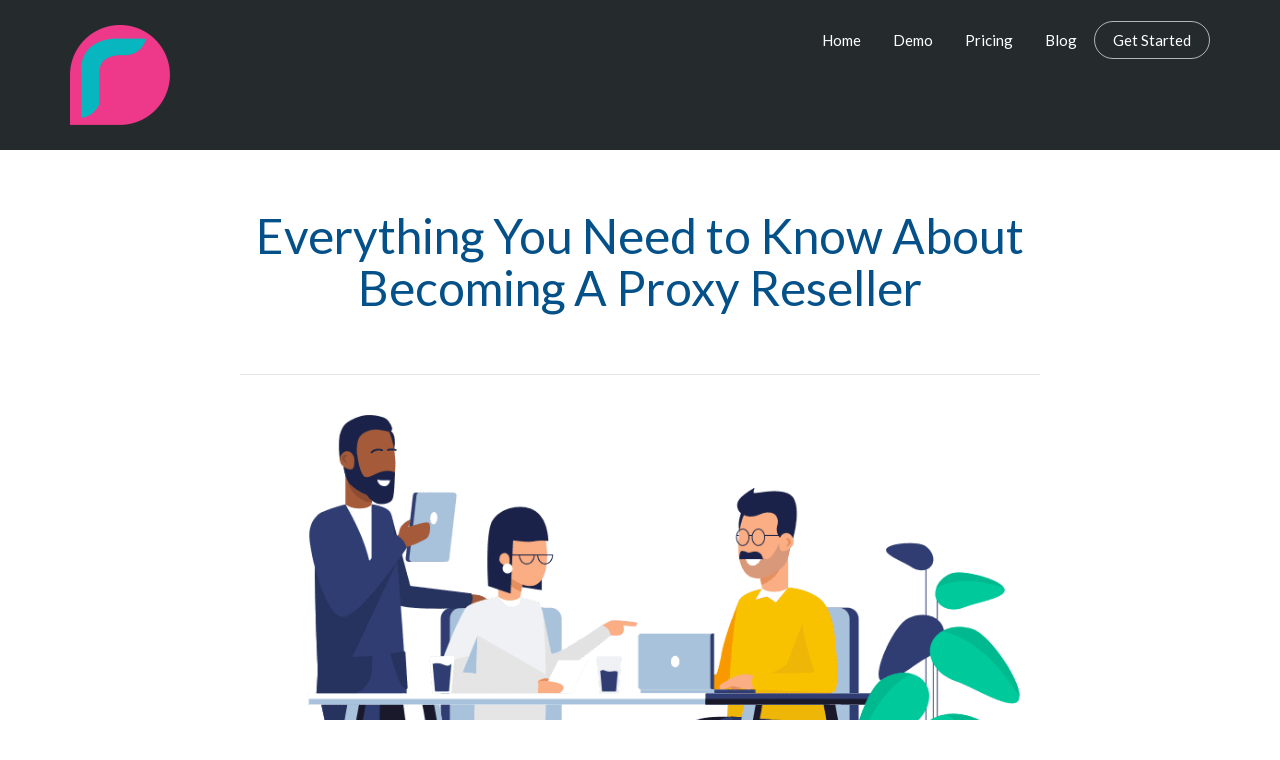

--- FILE ---
content_type: text/html; charset=UTF-8
request_url: https://proxyreseller.com/proxy-reseller/
body_size: 13671
content:
<!DOCTYPE html>
<!--[if lt IE 7]>      <html class="no-js lt-ie9 lt-ie8 lt-ie7" lang="en-US"> <![endif]-->
<!--[if IE 7]>         <html class="no-js lt-ie9 lt-ie8" lang="en-US"> <![endif]-->
<!--[if IE 8]>         <html class="no-js lt-ie9" lang="en-US"> <![endif]-->
<!--[if gt IE 8]><!--> <html class="no-js" lang="en-US"> <!--<![endif]-->
<head>
  <meta charset="UTF-8">
  <meta name="viewport" content="width=device-width, initial-scale=1.0">
  <link rel="alternate" type="application/rss+xml" title="Proxy Reseller System Feed" href="https://proxyreseller.com//feed/">
<meta name='robots' content='index, follow, max-image-preview:large, max-snippet:-1, max-video-preview:-1' />

<!-- Google Tag Manager for WordPress by gtm4wp.com -->
<script data-cfasync="false" data-pagespeed-no-defer>
	var gtm4wp_datalayer_name = "dataLayer";
	var dataLayer = dataLayer || [];
</script>
<!-- End Google Tag Manager for WordPress by gtm4wp.com -->
	<!-- This site is optimized with the Yoast SEO plugin v18.6 - https://yoast.com/wordpress/plugins/seo/ -->
	<title>Everything You Need to Know About Becoming A Proxy Reseller</title>
	<meta name="description" content="Find the best proxies to resell right here at Blazing SEO&#039;s proxy reseller system. Learn how to sell proxies for a profit!" />
	<link rel="canonical" href="https://proxyreseller.com/proxy-reseller/" />
	<meta property="og:locale" content="en_US" />
	<meta property="og:type" content="article" />
	<meta property="og:title" content="Everything You Need to Know About Becoming A Proxy Reseller" />
	<meta property="og:description" content="Find the best proxies to resell right here at Blazing SEO&#039;s proxy reseller system. Learn how to sell proxies for a profit!" />
	<meta property="og:url" content="https://proxyreseller.com/proxy-reseller/" />
	<meta property="og:site_name" content="Proxy Reseller System" />
	<meta property="article:published_time" content="2022-04-29T12:16:16+00:00" />
	<meta property="article:modified_time" content="2022-05-05T21:25:11+00:00" />
	<meta property="og:image" content="https://proxyreseller.com/wp-content/uploads/2019/04/SaaS-4.png" />
	<meta property="og:image:width" content="867" />
	<meta property="og:image:height" content="548" />
	<meta property="og:image:type" content="image/png" />
	<meta name="twitter:card" content="summary_large_image" />
	<meta name="twitter:label1" content="Written by" />
	<meta name="twitter:data1" content="satyendra" />
	<meta name="twitter:label2" content="Est. reading time" />
	<meta name="twitter:data2" content="5 minutes" />
	<script type="application/ld+json" class="yoast-schema-graph">{"@context":"https://schema.org","@graph":[{"@type":"WebSite","@id":"https://proxyreseller.com/#website","url":"https://proxyreseller.com/","name":"Proxy Reseller System","description":"Apply now for access to the Proxy Reseller System by Blazing SEO","potentialAction":[{"@type":"SearchAction","target":{"@type":"EntryPoint","urlTemplate":"https://proxyreseller.com/?s={search_term_string}"},"query-input":"required name=search_term_string"}],"inLanguage":"en-US"},{"@type":"ImageObject","@id":"https://proxyreseller.com/proxy-reseller/#primaryimage","inLanguage":"en-US","url":"https://proxyreseller.com/wp-content/uploads/2019/04/SaaS-4.png","contentUrl":"https://proxyreseller.com/wp-content/uploads/2019/04/SaaS-4.png","width":867,"height":548,"caption":"proxy reseller"},{"@type":"WebPage","@id":"https://proxyreseller.com/proxy-reseller/#webpage","url":"https://proxyreseller.com/proxy-reseller/","name":"Everything You Need to Know About Becoming A Proxy Reseller","isPartOf":{"@id":"https://proxyreseller.com/#website"},"primaryImageOfPage":{"@id":"https://proxyreseller.com/proxy-reseller/#primaryimage"},"datePublished":"2022-04-29T12:16:16+00:00","dateModified":"2022-05-05T21:25:11+00:00","author":{"@id":"https://proxyreseller.com/#/schema/person/88457cd20b8c41ff5531e784bba9b7e6"},"description":"Find the best proxies to resell right here at Blazing SEO's proxy reseller system. Learn how to sell proxies for a profit!","breadcrumb":{"@id":"https://proxyreseller.com/proxy-reseller/#breadcrumb"},"inLanguage":"en-US","potentialAction":[{"@type":"ReadAction","target":["https://proxyreseller.com/proxy-reseller/"]}]},{"@type":"BreadcrumbList","@id":"https://proxyreseller.com/proxy-reseller/#breadcrumb","itemListElement":[{"@type":"ListItem","position":1,"name":"Home","item":"https://proxyreseller.com/"},{"@type":"ListItem","position":2,"name":"Everything You Need to Know About Becoming A Proxy Reseller"}]},{"@type":"Person","@id":"https://proxyreseller.com/#/schema/person/88457cd20b8c41ff5531e784bba9b7e6","name":"satyendra","url":"https://proxyreseller.com/author/satyendra/"}]}</script>
	<!-- / Yoast SEO plugin. -->


<link rel='dns-prefetch' href='//fonts.googleapis.com' />
<link href='https://fonts.gstatic.com' crossorigin rel='preconnect' />
<link rel="alternate" type="application/rss+xml" title="Proxy Reseller System &raquo; Feed" href="https://proxyreseller.com/feed/" />
<link rel="alternate" type="application/rss+xml" title="Proxy Reseller System &raquo; Comments Feed" href="https://proxyreseller.com/comments/feed/" />

<!-- Google Tag Manager for WordPress by gtm4wp.com -->
<!-- GTM Container placement set to automatic -->
<script data-cfasync="false" data-pagespeed-no-defer>
	const console_cmd = console.warn || console.log;
	var dataLayer_content = {"pagePostType":"post","pagePostType2":"single-post","pageCategory":["proxy","uncategorized"],"pagePostAuthor":"satyendra"};
	dataLayer.push( dataLayer_content );
</script>
<script data-cfasync="false">
(function(w,d,s,l,i){w[l]=w[l]||[];w[l].push({'gtm.start':
new Date().getTime(),event:'gtm.js'});var f=d.getElementsByTagName(s)[0],
j=d.createElement(s),dl=l!='dataLayer'?'&l='+l:'';j.async=true;j.src=
'//www.googletagmanager.com/gtm.'+'js?id='+i+dl;f.parentNode.insertBefore(j,f);
})(window,document,'script','dataLayer','GTM-5LSMC2V');
</script>
<!-- End Google Tag Manager -->
<!-- End Google Tag Manager for WordPress by gtm4wp.com --><link rel='stylesheet' id='formidable-css' href='https://proxyreseller.com/wp-content/cache/autoptimize/css/autoptimize_single_8b1e541a2ff0c01ddaff97195eda185c.css' type='text/css' media='all' />
<link rel='stylesheet' id='themo-icons-css' href='https://proxyreseller.com/wp-content/cache/autoptimize/css/autoptimize_single_b949f99c72e38f201dab7c9a733b2e3a.css' type='text/css' media='all' />
<link rel='stylesheet' id='thmv-global-css' href='https://proxyreseller.com/wp-content/cache/autoptimize/css/autoptimize_single_39a47028b3da7c8bdbf4f7747e7eb670.css' type='text/css' media='all' />
<link rel='stylesheet' id='wp-block-library-css' href='https://proxyreseller.com/wp-includes/css/dist/block-library/style.min.css' type='text/css' media='all' />
<link rel='stylesheet' id='wpblog-post-layouts-block-style-css' href='https://proxyreseller.com/wp-content/cache/autoptimize/css/autoptimize_single_89235f00447de2f2ccdb832681329fa4.css' type='text/css' media='all' />
<style id='classic-theme-styles-inline-css' type='text/css'>
/*! This file is auto-generated */
.wp-block-button__link{color:#fff;background-color:#32373c;border-radius:9999px;box-shadow:none;text-decoration:none;padding:calc(.667em + 2px) calc(1.333em + 2px);font-size:1.125em}.wp-block-file__button{background:#32373c;color:#fff;text-decoration:none}
</style>
<style id='global-styles-inline-css' type='text/css'>
body{--wp--preset--color--black: #000000;--wp--preset--color--cyan-bluish-gray: #abb8c3;--wp--preset--color--white: #ffffff;--wp--preset--color--pale-pink: #f78da7;--wp--preset--color--vivid-red: #cf2e2e;--wp--preset--color--luminous-vivid-orange: #ff6900;--wp--preset--color--luminous-vivid-amber: #fcb900;--wp--preset--color--light-green-cyan: #7bdcb5;--wp--preset--color--vivid-green-cyan: #00d084;--wp--preset--color--pale-cyan-blue: #8ed1fc;--wp--preset--color--vivid-cyan-blue: #0693e3;--wp--preset--color--vivid-purple: #9b51e0;--wp--preset--gradient--vivid-cyan-blue-to-vivid-purple: linear-gradient(135deg,rgba(6,147,227,1) 0%,rgb(155,81,224) 100%);--wp--preset--gradient--light-green-cyan-to-vivid-green-cyan: linear-gradient(135deg,rgb(122,220,180) 0%,rgb(0,208,130) 100%);--wp--preset--gradient--luminous-vivid-amber-to-luminous-vivid-orange: linear-gradient(135deg,rgba(252,185,0,1) 0%,rgba(255,105,0,1) 100%);--wp--preset--gradient--luminous-vivid-orange-to-vivid-red: linear-gradient(135deg,rgba(255,105,0,1) 0%,rgb(207,46,46) 100%);--wp--preset--gradient--very-light-gray-to-cyan-bluish-gray: linear-gradient(135deg,rgb(238,238,238) 0%,rgb(169,184,195) 100%);--wp--preset--gradient--cool-to-warm-spectrum: linear-gradient(135deg,rgb(74,234,220) 0%,rgb(151,120,209) 20%,rgb(207,42,186) 40%,rgb(238,44,130) 60%,rgb(251,105,98) 80%,rgb(254,248,76) 100%);--wp--preset--gradient--blush-light-purple: linear-gradient(135deg,rgb(255,206,236) 0%,rgb(152,150,240) 100%);--wp--preset--gradient--blush-bordeaux: linear-gradient(135deg,rgb(254,205,165) 0%,rgb(254,45,45) 50%,rgb(107,0,62) 100%);--wp--preset--gradient--luminous-dusk: linear-gradient(135deg,rgb(255,203,112) 0%,rgb(199,81,192) 50%,rgb(65,88,208) 100%);--wp--preset--gradient--pale-ocean: linear-gradient(135deg,rgb(255,245,203) 0%,rgb(182,227,212) 50%,rgb(51,167,181) 100%);--wp--preset--gradient--electric-grass: linear-gradient(135deg,rgb(202,248,128) 0%,rgb(113,206,126) 100%);--wp--preset--gradient--midnight: linear-gradient(135deg,rgb(2,3,129) 0%,rgb(40,116,252) 100%);--wp--preset--font-size--small: 13px;--wp--preset--font-size--medium: 20px;--wp--preset--font-size--large: 36px;--wp--preset--font-size--x-large: 42px;--wp--preset--spacing--20: 0.44rem;--wp--preset--spacing--30: 0.67rem;--wp--preset--spacing--40: 1rem;--wp--preset--spacing--50: 1.5rem;--wp--preset--spacing--60: 2.25rem;--wp--preset--spacing--70: 3.38rem;--wp--preset--spacing--80: 5.06rem;--wp--preset--shadow--natural: 6px 6px 9px rgba(0, 0, 0, 0.2);--wp--preset--shadow--deep: 12px 12px 50px rgba(0, 0, 0, 0.4);--wp--preset--shadow--sharp: 6px 6px 0px rgba(0, 0, 0, 0.2);--wp--preset--shadow--outlined: 6px 6px 0px -3px rgba(255, 255, 255, 1), 6px 6px rgba(0, 0, 0, 1);--wp--preset--shadow--crisp: 6px 6px 0px rgba(0, 0, 0, 1);}:where(.is-layout-flex){gap: 0.5em;}:where(.is-layout-grid){gap: 0.5em;}body .is-layout-flex{display: flex;}body .is-layout-flex{flex-wrap: wrap;align-items: center;}body .is-layout-flex > *{margin: 0;}body .is-layout-grid{display: grid;}body .is-layout-grid > *{margin: 0;}:where(.wp-block-columns.is-layout-flex){gap: 2em;}:where(.wp-block-columns.is-layout-grid){gap: 2em;}:where(.wp-block-post-template.is-layout-flex){gap: 1.25em;}:where(.wp-block-post-template.is-layout-grid){gap: 1.25em;}.has-black-color{color: var(--wp--preset--color--black) !important;}.has-cyan-bluish-gray-color{color: var(--wp--preset--color--cyan-bluish-gray) !important;}.has-white-color{color: var(--wp--preset--color--white) !important;}.has-pale-pink-color{color: var(--wp--preset--color--pale-pink) !important;}.has-vivid-red-color{color: var(--wp--preset--color--vivid-red) !important;}.has-luminous-vivid-orange-color{color: var(--wp--preset--color--luminous-vivid-orange) !important;}.has-luminous-vivid-amber-color{color: var(--wp--preset--color--luminous-vivid-amber) !important;}.has-light-green-cyan-color{color: var(--wp--preset--color--light-green-cyan) !important;}.has-vivid-green-cyan-color{color: var(--wp--preset--color--vivid-green-cyan) !important;}.has-pale-cyan-blue-color{color: var(--wp--preset--color--pale-cyan-blue) !important;}.has-vivid-cyan-blue-color{color: var(--wp--preset--color--vivid-cyan-blue) !important;}.has-vivid-purple-color{color: var(--wp--preset--color--vivid-purple) !important;}.has-black-background-color{background-color: var(--wp--preset--color--black) !important;}.has-cyan-bluish-gray-background-color{background-color: var(--wp--preset--color--cyan-bluish-gray) !important;}.has-white-background-color{background-color: var(--wp--preset--color--white) !important;}.has-pale-pink-background-color{background-color: var(--wp--preset--color--pale-pink) !important;}.has-vivid-red-background-color{background-color: var(--wp--preset--color--vivid-red) !important;}.has-luminous-vivid-orange-background-color{background-color: var(--wp--preset--color--luminous-vivid-orange) !important;}.has-luminous-vivid-amber-background-color{background-color: var(--wp--preset--color--luminous-vivid-amber) !important;}.has-light-green-cyan-background-color{background-color: var(--wp--preset--color--light-green-cyan) !important;}.has-vivid-green-cyan-background-color{background-color: var(--wp--preset--color--vivid-green-cyan) !important;}.has-pale-cyan-blue-background-color{background-color: var(--wp--preset--color--pale-cyan-blue) !important;}.has-vivid-cyan-blue-background-color{background-color: var(--wp--preset--color--vivid-cyan-blue) !important;}.has-vivid-purple-background-color{background-color: var(--wp--preset--color--vivid-purple) !important;}.has-black-border-color{border-color: var(--wp--preset--color--black) !important;}.has-cyan-bluish-gray-border-color{border-color: var(--wp--preset--color--cyan-bluish-gray) !important;}.has-white-border-color{border-color: var(--wp--preset--color--white) !important;}.has-pale-pink-border-color{border-color: var(--wp--preset--color--pale-pink) !important;}.has-vivid-red-border-color{border-color: var(--wp--preset--color--vivid-red) !important;}.has-luminous-vivid-orange-border-color{border-color: var(--wp--preset--color--luminous-vivid-orange) !important;}.has-luminous-vivid-amber-border-color{border-color: var(--wp--preset--color--luminous-vivid-amber) !important;}.has-light-green-cyan-border-color{border-color: var(--wp--preset--color--light-green-cyan) !important;}.has-vivid-green-cyan-border-color{border-color: var(--wp--preset--color--vivid-green-cyan) !important;}.has-pale-cyan-blue-border-color{border-color: var(--wp--preset--color--pale-cyan-blue) !important;}.has-vivid-cyan-blue-border-color{border-color: var(--wp--preset--color--vivid-cyan-blue) !important;}.has-vivid-purple-border-color{border-color: var(--wp--preset--color--vivid-purple) !important;}.has-vivid-cyan-blue-to-vivid-purple-gradient-background{background: var(--wp--preset--gradient--vivid-cyan-blue-to-vivid-purple) !important;}.has-light-green-cyan-to-vivid-green-cyan-gradient-background{background: var(--wp--preset--gradient--light-green-cyan-to-vivid-green-cyan) !important;}.has-luminous-vivid-amber-to-luminous-vivid-orange-gradient-background{background: var(--wp--preset--gradient--luminous-vivid-amber-to-luminous-vivid-orange) !important;}.has-luminous-vivid-orange-to-vivid-red-gradient-background{background: var(--wp--preset--gradient--luminous-vivid-orange-to-vivid-red) !important;}.has-very-light-gray-to-cyan-bluish-gray-gradient-background{background: var(--wp--preset--gradient--very-light-gray-to-cyan-bluish-gray) !important;}.has-cool-to-warm-spectrum-gradient-background{background: var(--wp--preset--gradient--cool-to-warm-spectrum) !important;}.has-blush-light-purple-gradient-background{background: var(--wp--preset--gradient--blush-light-purple) !important;}.has-blush-bordeaux-gradient-background{background: var(--wp--preset--gradient--blush-bordeaux) !important;}.has-luminous-dusk-gradient-background{background: var(--wp--preset--gradient--luminous-dusk) !important;}.has-pale-ocean-gradient-background{background: var(--wp--preset--gradient--pale-ocean) !important;}.has-electric-grass-gradient-background{background: var(--wp--preset--gradient--electric-grass) !important;}.has-midnight-gradient-background{background: var(--wp--preset--gradient--midnight) !important;}.has-small-font-size{font-size: var(--wp--preset--font-size--small) !important;}.has-medium-font-size{font-size: var(--wp--preset--font-size--medium) !important;}.has-large-font-size{font-size: var(--wp--preset--font-size--large) !important;}.has-x-large-font-size{font-size: var(--wp--preset--font-size--x-large) !important;}
.wp-block-navigation a:where(:not(.wp-element-button)){color: inherit;}
:where(.wp-block-post-template.is-layout-flex){gap: 1.25em;}:where(.wp-block-post-template.is-layout-grid){gap: 1.25em;}
:where(.wp-block-columns.is-layout-flex){gap: 2em;}:where(.wp-block-columns.is-layout-grid){gap: 2em;}
.wp-block-pullquote{font-size: 1.5em;line-height: 1.6;}
</style>
<link rel='stylesheet' id='thhf-style-css' href='https://proxyreseller.com/wp-content/cache/autoptimize/css/autoptimize_single_57346e7b554d152a073f2f356e72d2d8.css' type='text/css' media='all' />
<link rel='stylesheet' id='elementor-icons-css' href='https://proxyreseller.com/wp-content/plugins/elementor/assets/lib/eicons/css/elementor-icons.min.css' type='text/css' media='all' />
<link rel='stylesheet' id='elementor-frontend-legacy-css' href='https://proxyreseller.com/wp-content/plugins/elementor/assets/css/frontend-legacy.min.css' type='text/css' media='all' />
<link rel='stylesheet' id='elementor-frontend-css' href='https://proxyreseller.com/wp-content/plugins/elementor/assets/css/frontend.min.css' type='text/css' media='all' />
<link rel='stylesheet' id='elementor-post-6-css' href='https://proxyreseller.com/wp-content/cache/autoptimize/css/autoptimize_single_bca5c36302f34ff79ad041b97dd2ea4f.css' type='text/css' media='all' />
<link rel='stylesheet' id='font-awesome-5-all-css' href='https://proxyreseller.com/wp-content/plugins/elementor/assets/lib/font-awesome/css/all.min.css' type='text/css' media='all' />
<link rel='stylesheet' id='font-awesome-4-shim-css' href='https://proxyreseller.com/wp-content/plugins/elementor/assets/lib/font-awesome/css/v4-shims.min.css' type='text/css' media='all' />
<link rel='stylesheet' id='wpblog-post-layouts-google-fonts-css' href='https://fonts.googleapis.com/css?family=Roboto%3A400%2C100%2C300%2C400%2C500%2C700%2C900%7CYanone+Kaffeesatz%3A200%2C300%2C400%2C500%2C600%2C700%7COpen+Sans%3A300%2C400%2C600%2C700%2C800%7CRoboto+Slab%3A100%2C200%2C300%2C400%2C500%2C600%2C700%2C800%2C900%7CPoppins%3A100%2C200%2C300%2C400%2C500%2C600%2C700%2C800%2C900&#038;subset=latin%2Clatin-ext' type='text/css' media='all' />
<link rel='stylesheet' id='fontawesome-css' href='https://proxyreseller.com/wp-content/plugins/wp-blog-post-layouts/includes/assets/fontawesome/css/all.min.css' type='text/css' media='all' />
<link rel='stylesheet' id='font-awesome-css' href='https://proxyreseller.com/wp-content/plugins/elementor/assets/lib/font-awesome/css/font-awesome.min.css' type='text/css' media='all' />
<link rel='stylesheet' id='roots_app-css' href='https://proxyreseller.com/wp-content/cache/autoptimize/css/autoptimize_single_025d2c17028b270d11f4e22cde7c8367.css' type='text/css' media='all' />
<link rel='stylesheet' id='roots_child-css' href='https://proxyreseller.com/wp-content/themes/stratusx-child/style.css' type='text/css' media='all' />
<link rel='stylesheet' id='google-fonts-1-css' href='https://fonts.googleapis.com/css?family=Roboto%3A100%2C100italic%2C200%2C200italic%2C300%2C300italic%2C400%2C400italic%2C500%2C500italic%2C600%2C600italic%2C700%2C700italic%2C800%2C800italic%2C900%2C900italic%7CRoboto+Slab%3A100%2C100italic%2C200%2C200italic%2C300%2C300italic%2C400%2C400italic%2C500%2C500italic%2C600%2C600italic%2C700%2C700italic%2C800%2C800italic%2C900%2C900italic&#038;display=auto&#038;ver=6.5.7' type='text/css' media='all' />
<script defer type="text/javascript" src="https://proxyreseller.com/wp-includes/js/jquery/jquery.min.js" id="jquery-core-js"></script>
<script defer type="text/javascript" src="https://proxyreseller.com/wp-includes/js/jquery/jquery-migrate.min.js" id="jquery-migrate-js"></script>
<script defer type="text/javascript" src="https://proxyreseller.com/wp-content/plugins/elementor/assets/lib/font-awesome/js/v4-shims.min.js" id="font-awesome-4-shim-js"></script>
<link rel="https://api.w.org/" href="https://proxyreseller.com/wp-json/" /><link rel="alternate" type="application/json" href="https://proxyreseller.com/wp-json/wp/v2/posts/789" /><link rel="EditURI" type="application/rsd+xml" title="RSD" href="https://proxyreseller.com/xmlrpc.php?rsd" />
<meta name="generator" content="WordPress 6.5.7" />
<link rel='shortlink' href='https://proxyreseller.com/?p=789' />
<link rel="alternate" type="application/json+oembed" href="https://proxyreseller.com/wp-json/oembed/1.0/embed?url=https%3A%2F%2Fproxyreseller.com%2Fproxy-reseller%2F" />
<link rel="alternate" type="text/xml+oembed" href="https://proxyreseller.com/wp-json/oembed/1.0/embed?url=https%3A%2F%2Fproxyreseller.com%2Fproxy-reseller%2F&#038;format=xml" />
<!--[if lt IE 9]>
<script src="https://proxyreseller.com/wp-content/themes/stratusx/assets/js/vendor/html5shiv.min.js"></script>
<script src="https://proxyreseller.com/wp-content/themes/stratusx/assets/js/vendor/respond.min.js"></script>
<![endif]-->
<style type="text/css">.broken_link, a.broken_link {
	text-decoration: line-through;
}</style>		<style type="text/css" id="wp-custom-css">
			.headhesive--unstick .navbar .navbar-nav {
    margin-top: 25px !important;
}
.headhesive--unstick #logo img {
    width: 65% !important;
}		</style>
		<style id="kirki-inline-styles">#logo img{max-height:100px;width:auto;}.navbar .navbar-nav{margin-top:15px;}.navbar .navbar-toggle{top:15px;}.themo_cart_icon{margin-top:calc(15px + 12px);}.navbar .navbar-nav > li > a, .navbar .navbar-nav > li > a:hover, .navbar .navbar-nav > li.active > a, .navbar .navbar-nav > li.active > a:hover, .navbar .navbar-nav > li.active > a:focus,.banner[data-transparent-header="true"].headhesive--clone .navbar-nav > li > a, .navbar .navbar-nav > li.th-accent{font-family:Lato;font-size:15px;font-weight:400;color:#333333;}.btn-cta-primary,.navbar .navbar-nav>li>a:hover:after,.navbar .navbar-nav>li.active>a:after,.navbar .navbar-nav>li.active>a:hover:after,.navbar .navbar-nav>li.active>a:focus:after,.headhesive--clone .navbar-nav > li > a:hover:after,.banner[data-transparent-header="true"].headhesive--clone .navbar-nav > li > a:hover:after,form input[type=submit],html .woocommerce a.button.alt,html .woocommerce-page a.button.alt,html .woocommerce a.button,html .woocommerce-page a.button,.woocommerce #respond input#submit.alt:hover,.woocommerce a.button.alt:hover,.woocommerce #respond input#submit.alt, .woocommerce button.button.alt, .woocommerce input.button.alt, .woocommerce button.button.alt:hover,.woocommerce input.button.alt:hover,.woocommerce #respond input#submit.disabled,.woocommerce #respond input#submit:disabled,.woocommerce #respond input#submit:disabled[disabled],.woocommerce a.button.disabled,.woocommerce a.button:disabled,.woocommerce a.button:disabled[disabled],.woocommerce button.button.disabled,.woocommerce button.button:disabled,.woocommerce button.button:disabled[disabled],.woocommerce input.button.disabled,.woocommerce input.button:disabled,.woocommerce input.button:disabled[disabled],.woocommerce #respond input#submit.disabled:hover,.woocommerce #respond input#submit:disabled:hover,.woocommerce #respond input#submit:disabled[disabled]:hover,.woocommerce a.button.disabled:hover,.woocommerce a.button:disabled:hover,.woocommerce a.button:disabled[disabled]:hover,.woocommerce button.button.disabled:hover,.woocommerce button.button:disabled:hover,.woocommerce button.button:disabled[disabled]:hover,.woocommerce input.button.disabled:hover,.woocommerce input.button:disabled:hover,.woocommerce input.button:disabled[disabled]:hover,.woocommerce #respond input#submit.alt.disabled,.woocommerce #respond input#submit.alt.disabled:hover,.woocommerce #respond input#submit.alt:disabled,.woocommerce #respond input#submit.alt:disabled:hover,.woocommerce #respond input#submit.alt:disabled[disabled],.woocommerce #respond input#submit.alt:disabled[disabled]:hover,.woocommerce a.button.alt.disabled,.woocommerce a.button.alt.disabled:hover,.woocommerce a.button.alt:disabled,.woocommerce a.button.alt:disabled:hover,.woocommerce a.button.alt:disabled[disabled],.woocommerce a.button.alt:disabled[disabled]:hover,.woocommerce button.button.alt.disabled,.woocommerce button.button.alt.disabled:hover,.woocommerce button.button.alt:disabled,.woocommerce button.button.alt:disabled:hover,.woocommerce button.button.alt:disabled[disabled],.woocommerce button.button.alt:disabled[disabled]:hover,.woocommerce input.button.alt.disabled,.woocommerce input.button.alt.disabled:hover,.woocommerce input.button.alt:disabled,.woocommerce input.button.alt:disabled:hover,.woocommerce input.button.alt:disabled[disabled],.woocommerce input.button.alt:disabled[disabled]:hover,p.demo_store,.woocommerce.widget_price_filter .ui-slider .ui-slider-handle,.th-conversion form input[type=submit],.th-conversion .with_frm_style input[type=submit],.th-pricing-column.th-highlight,.search-submit,.search-submit:hover,.widget .tagcloud a:hover,.footer .tagcloud a:hover,.btn-standard-primary-form form .frm_submit input[type=submit],.btn-standard-primary-form form .frm_submit input[type=submit]:hover,.btn-ghost-primary-form form .frm_submit input[type=submit]:hover,.btn-cta-primary-form form .frm_submit input[type=submit],.btn-cta-primary-form form .frm_submit input[type=submit]:hover,.th-widget-area form input[type=submit],.th-widget-area .with_frm_style .frm_submit input[type=submit],.elementor-widget-themo-header.elementor-view-stacked .th-header-wrap .elementor-icon,.elementor-widget-themo-service-block.elementor-view-stacked .th-service-block-w .elementor-icon{background-color:#045089;}a,.accent,.navbar .navbar-nav .dropdown-menu li.active a,.navbar .navbar-nav .dropdown-menu li a:hover,.navbar .navbar-nav .dropdown-menu li.active a:hover,.page-title h1,.inner-container>h1.entry-title,.woocommerce ul.products li.product .price,.woocommerce ul.products li.product .price del,.woocommerce .single-product .product .price,.woocommerce.single-product .product .price,.woocommerce .single-product .product .price ins,.woocommerce.single-product .product .price ins,.a2c-ghost.woocommerce a.button,.th-cta .th-cta-text span,.elementor-widget-themo-info-card .th-info-card-wrap .elementor-icon-box-title,.map-info h3,.th-pkg-content h3,.th-pricing-cost,#main-flex-slider .slides h1,.th-team-member-social a i:hover,.elementor-widget-toggle .elementor-toggle .elementor-toggle-title,.elementor-widget-toggle .elementor-toggle .elementor-toggle-title.active,.elementor-widget-toggle .elementor-toggle .elementor-toggle-icon,.elementor-widget-themo-header .th-header-wrap .elementor-icon,.elementor-widget-themo-header.elementor-view-default .th-header-wrap .elementor-icon,.elementor-widget-themo-service-block .th-service-block-w .elementor-icon,.elementor-widget-themo-service-block.elementor-view-default .th-service-block-w .elementor-icon,.elementor-widget-themo-header.elementor-view-framed .th-header-wrap .elementor-icon,.elementor-widget-themo-service-block.elementor-view-framed .th-service-block-w .elementor-icon{color:#045089;}.btn-standard-primary,.btn-ghost-primary:hover,.pager li>a:hover,.pager li>span:hover,.a2c-ghost.woocommerce a.button:hover{background-color:#045089;}.btn-standard-primary,.btn-ghost-primary:hover,.pager li>a:hover,.pager li>span:hover,.a2c-ghost.woocommerce a.button:hover,.btn-standard-primary-form form .frm_submit input[type=submit],.btn-standard-primary-form form .frm_submit input[type=submit]:hover,.btn-ghost-primary-form form .frm_submit input[type=submit]:hover,.btn-ghost-primary-form form .frm_submit input[type=submit]{border-color:#045089;}.btn-ghost-primary,.btn-ghost-primary:focus,.th-portfolio-filters a.current,.a2c-ghost.woocommerce a.button,.btn-ghost-primary-form form .frm_submit input[type=submit]{color:#045089;}.btn-ghost-primary,.th-portfolio-filters a.current,.a2c-ghost.woocommerce a.button,.elementor-widget-themo-header.elementor-view-framed .th-header-wrap .elementor-icon,.elementor-widget-themo-service-block.elementor-view-framed .th-service-block-w .elementor-icon{border-color:#045089;}form select:focus,form textarea:focus,form input:focus,.th-widget-area .widget select:focus,.search-form input:focus{border-color:#045089!important;}{color:#f96d64;}.btn-cta-accent,.a2c-cta.woocommerce a.button,.a2c-cta.woocommerce a.button:hover,.btn-standard-accent-form form .frm_submit input[type=submit],.btn-standard-accent-form form .frm_submit input[type=submit]:hover,.btn-ghost-accent-form form .frm_submit input[type=submit]:hover,.btn-cta-accent-form form .frm_submit input[type=submit],.btn-cta-accent-form form .frm_submit input[type=submit]:hover{background-color:#f96d64;}body #booked-profile-page input[type=submit].button-primary,body table.booked-calendar input[type=submit].button-primary,body .booked-modal input[type=submit].button-primary,body table.booked-calendar .booked-appt-list .timeslot .timeslot-people button,body #booked-profile-page .booked-profile-appt-list .appt-block.approved .status-block{background:#f96d64!important;}body #booked-profile-page input[type=submit].button-primary,body table.booked-calendar input[type=submit].button-primary,body .booked-modal input[type=submit].button-primary,body table.booked-calendar .booked-appt-list .timeslot .timeslot-people button,.btn-standard-accent-form form .frm_submit input[type=submit],.btn-standard-accent-form form .frm_submit input[type=submit]:hover,.btn-ghost-accent-form form .frm_submit input[type=submit]:hover,.btn-ghost-accent-form form .frm_submit input[type=submit]{border-color:#f96d64!important;}.btn-standard-accent,.btn-ghost-accent:hover{background-color:#f96d64;border-color:#f96d64;}.btn-ghost-accent,.btn-ghost-accent:focus,.btn-ghost-accent-form form .frm_submit input[type=submit]{color:#f96d64;}.btn-ghost-accent{border-color:#f96d64;}.h1,.h2,.h3,.h4,.h5,.h6,h1,h2,h3,h4,h5,h6{font-family:Lato;font-weight:400;}body,p,li{font-family:Lato;font-size:16px;font-weight:400;line-height:1.65;color:#333333;}body{background-color:#FFF;}/* latin-ext */
@font-face {
  font-family: 'Lato';
  font-style: normal;
  font-weight: 300;
  font-display: swap;
  src: url(https://proxyreseller.com/wp-content/fonts/lato/S6u9w4BMUTPHh7USSwaPHw3q5d0N7w.woff) format('woff');
  unicode-range: U+0100-02BA, U+02BD-02C5, U+02C7-02CC, U+02CE-02D7, U+02DD-02FF, U+0304, U+0308, U+0329, U+1D00-1DBF, U+1E00-1E9F, U+1EF2-1EFF, U+2020, U+20A0-20AB, U+20AD-20C0, U+2113, U+2C60-2C7F, U+A720-A7FF;
}
/* latin */
@font-face {
  font-family: 'Lato';
  font-style: normal;
  font-weight: 300;
  font-display: swap;
  src: url(https://proxyreseller.com/wp-content/fonts/lato/S6u9w4BMUTPHh7USSwiPHw3q5d0.woff) format('woff');
  unicode-range: U+0000-00FF, U+0131, U+0152-0153, U+02BB-02BC, U+02C6, U+02DA, U+02DC, U+0304, U+0308, U+0329, U+2000-206F, U+20AC, U+2122, U+2191, U+2193, U+2212, U+2215, U+FEFF, U+FFFD;
}
/* latin-ext */
@font-face {
  font-family: 'Lato';
  font-style: normal;
  font-weight: 400;
  font-display: swap;
  src: url(https://proxyreseller.com/wp-content/fonts/lato/S6uyw4BMUTPHjxAwWCWtFCfQ7A.woff) format('woff');
  unicode-range: U+0100-02BA, U+02BD-02C5, U+02C7-02CC, U+02CE-02D7, U+02DD-02FF, U+0304, U+0308, U+0329, U+1D00-1DBF, U+1E00-1E9F, U+1EF2-1EFF, U+2020, U+20A0-20AB, U+20AD-20C0, U+2113, U+2C60-2C7F, U+A720-A7FF;
}
/* latin */
@font-face {
  font-family: 'Lato';
  font-style: normal;
  font-weight: 400;
  font-display: swap;
  src: url(https://proxyreseller.com/wp-content/fonts/lato/S6uyw4BMUTPHjx4wWCWtFCc.woff) format('woff');
  unicode-range: U+0000-00FF, U+0131, U+0152-0153, U+02BB-02BC, U+02C6, U+02DA, U+02DC, U+0304, U+0308, U+0329, U+2000-206F, U+20AC, U+2122, U+2191, U+2193, U+2212, U+2215, U+FEFF, U+FFFD;
}
/* latin-ext */
@font-face {
  font-family: 'Lato';
  font-style: normal;
  font-weight: 700;
  font-display: swap;
  src: url(https://proxyreseller.com/wp-content/fonts/lato/S6u9w4BMUTPHh6UVSwaPHw3q5d0N7w.woff) format('woff');
  unicode-range: U+0100-02BA, U+02BD-02C5, U+02C7-02CC, U+02CE-02D7, U+02DD-02FF, U+0304, U+0308, U+0329, U+1D00-1DBF, U+1E00-1E9F, U+1EF2-1EFF, U+2020, U+20A0-20AB, U+20AD-20C0, U+2113, U+2C60-2C7F, U+A720-A7FF;
}
/* latin */
@font-face {
  font-family: 'Lato';
  font-style: normal;
  font-weight: 700;
  font-display: swap;
  src: url(https://proxyreseller.com/wp-content/fonts/lato/S6u9w4BMUTPHh6UVSwiPHw3q5d0.woff) format('woff');
  unicode-range: U+0000-00FF, U+0131, U+0152-0153, U+02BB-02BC, U+02C6, U+02DA, U+02DC, U+0304, U+0308, U+0329, U+2000-206F, U+20AC, U+2122, U+2191, U+2193, U+2212, U+2215, U+FEFF, U+FFFD;
}/* latin-ext */
@font-face {
  font-family: 'Lato';
  font-style: normal;
  font-weight: 300;
  font-display: swap;
  src: url(https://proxyreseller.com/wp-content/fonts/lato/S6u9w4BMUTPHh7USSwaPHw3q5d0N7w.woff) format('woff');
  unicode-range: U+0100-02BA, U+02BD-02C5, U+02C7-02CC, U+02CE-02D7, U+02DD-02FF, U+0304, U+0308, U+0329, U+1D00-1DBF, U+1E00-1E9F, U+1EF2-1EFF, U+2020, U+20A0-20AB, U+20AD-20C0, U+2113, U+2C60-2C7F, U+A720-A7FF;
}
/* latin */
@font-face {
  font-family: 'Lato';
  font-style: normal;
  font-weight: 300;
  font-display: swap;
  src: url(https://proxyreseller.com/wp-content/fonts/lato/S6u9w4BMUTPHh7USSwiPHw3q5d0.woff) format('woff');
  unicode-range: U+0000-00FF, U+0131, U+0152-0153, U+02BB-02BC, U+02C6, U+02DA, U+02DC, U+0304, U+0308, U+0329, U+2000-206F, U+20AC, U+2122, U+2191, U+2193, U+2212, U+2215, U+FEFF, U+FFFD;
}
/* latin-ext */
@font-face {
  font-family: 'Lato';
  font-style: normal;
  font-weight: 400;
  font-display: swap;
  src: url(https://proxyreseller.com/wp-content/fonts/lato/S6uyw4BMUTPHjxAwWCWtFCfQ7A.woff) format('woff');
  unicode-range: U+0100-02BA, U+02BD-02C5, U+02C7-02CC, U+02CE-02D7, U+02DD-02FF, U+0304, U+0308, U+0329, U+1D00-1DBF, U+1E00-1E9F, U+1EF2-1EFF, U+2020, U+20A0-20AB, U+20AD-20C0, U+2113, U+2C60-2C7F, U+A720-A7FF;
}
/* latin */
@font-face {
  font-family: 'Lato';
  font-style: normal;
  font-weight: 400;
  font-display: swap;
  src: url(https://proxyreseller.com/wp-content/fonts/lato/S6uyw4BMUTPHjx4wWCWtFCc.woff) format('woff');
  unicode-range: U+0000-00FF, U+0131, U+0152-0153, U+02BB-02BC, U+02C6, U+02DA, U+02DC, U+0304, U+0308, U+0329, U+2000-206F, U+20AC, U+2122, U+2191, U+2193, U+2212, U+2215, U+FEFF, U+FFFD;
}
/* latin-ext */
@font-face {
  font-family: 'Lato';
  font-style: normal;
  font-weight: 700;
  font-display: swap;
  src: url(https://proxyreseller.com/wp-content/fonts/lato/S6u9w4BMUTPHh6UVSwaPHw3q5d0N7w.woff) format('woff');
  unicode-range: U+0100-02BA, U+02BD-02C5, U+02C7-02CC, U+02CE-02D7, U+02DD-02FF, U+0304, U+0308, U+0329, U+1D00-1DBF, U+1E00-1E9F, U+1EF2-1EFF, U+2020, U+20A0-20AB, U+20AD-20C0, U+2113, U+2C60-2C7F, U+A720-A7FF;
}
/* latin */
@font-face {
  font-family: 'Lato';
  font-style: normal;
  font-weight: 700;
  font-display: swap;
  src: url(https://proxyreseller.com/wp-content/fonts/lato/S6u9w4BMUTPHh6UVSwiPHw3q5d0.woff) format('woff');
  unicode-range: U+0000-00FF, U+0131, U+0152-0153, U+02BB-02BC, U+02C6, U+02DA, U+02DC, U+0304, U+0308, U+0329, U+2000-206F, U+20AC, U+2122, U+2191, U+2193, U+2212, U+2215, U+FEFF, U+FFFD;
}/* latin-ext */
@font-face {
  font-family: 'Lato';
  font-style: normal;
  font-weight: 300;
  font-display: swap;
  src: url(https://proxyreseller.com/wp-content/fonts/lato/S6u9w4BMUTPHh7USSwaPHw3q5d0N7w.woff) format('woff');
  unicode-range: U+0100-02BA, U+02BD-02C5, U+02C7-02CC, U+02CE-02D7, U+02DD-02FF, U+0304, U+0308, U+0329, U+1D00-1DBF, U+1E00-1E9F, U+1EF2-1EFF, U+2020, U+20A0-20AB, U+20AD-20C0, U+2113, U+2C60-2C7F, U+A720-A7FF;
}
/* latin */
@font-face {
  font-family: 'Lato';
  font-style: normal;
  font-weight: 300;
  font-display: swap;
  src: url(https://proxyreseller.com/wp-content/fonts/lato/S6u9w4BMUTPHh7USSwiPHw3q5d0.woff) format('woff');
  unicode-range: U+0000-00FF, U+0131, U+0152-0153, U+02BB-02BC, U+02C6, U+02DA, U+02DC, U+0304, U+0308, U+0329, U+2000-206F, U+20AC, U+2122, U+2191, U+2193, U+2212, U+2215, U+FEFF, U+FFFD;
}
/* latin-ext */
@font-face {
  font-family: 'Lato';
  font-style: normal;
  font-weight: 400;
  font-display: swap;
  src: url(https://proxyreseller.com/wp-content/fonts/lato/S6uyw4BMUTPHjxAwWCWtFCfQ7A.woff) format('woff');
  unicode-range: U+0100-02BA, U+02BD-02C5, U+02C7-02CC, U+02CE-02D7, U+02DD-02FF, U+0304, U+0308, U+0329, U+1D00-1DBF, U+1E00-1E9F, U+1EF2-1EFF, U+2020, U+20A0-20AB, U+20AD-20C0, U+2113, U+2C60-2C7F, U+A720-A7FF;
}
/* latin */
@font-face {
  font-family: 'Lato';
  font-style: normal;
  font-weight: 400;
  font-display: swap;
  src: url(https://proxyreseller.com/wp-content/fonts/lato/S6uyw4BMUTPHjx4wWCWtFCc.woff) format('woff');
  unicode-range: U+0000-00FF, U+0131, U+0152-0153, U+02BB-02BC, U+02C6, U+02DA, U+02DC, U+0304, U+0308, U+0329, U+2000-206F, U+20AC, U+2122, U+2191, U+2193, U+2212, U+2215, U+FEFF, U+FFFD;
}
/* latin-ext */
@font-face {
  font-family: 'Lato';
  font-style: normal;
  font-weight: 700;
  font-display: swap;
  src: url(https://proxyreseller.com/wp-content/fonts/lato/S6u9w4BMUTPHh6UVSwaPHw3q5d0N7w.woff) format('woff');
  unicode-range: U+0100-02BA, U+02BD-02C5, U+02C7-02CC, U+02CE-02D7, U+02DD-02FF, U+0304, U+0308, U+0329, U+1D00-1DBF, U+1E00-1E9F, U+1EF2-1EFF, U+2020, U+20A0-20AB, U+20AD-20C0, U+2113, U+2C60-2C7F, U+A720-A7FF;
}
/* latin */
@font-face {
  font-family: 'Lato';
  font-style: normal;
  font-weight: 700;
  font-display: swap;
  src: url(https://proxyreseller.com/wp-content/fonts/lato/S6u9w4BMUTPHh6UVSwiPHw3q5d0.woff) format('woff');
  unicode-range: U+0000-00FF, U+0131, U+0152-0153, U+02BB-02BC, U+02C6, U+02DA, U+02DC, U+0304, U+0308, U+0329, U+2000-206F, U+20AC, U+2122, U+2191, U+2193, U+2212, U+2215, U+FEFF, U+FFFD;
}</style>	<meta name="google-site-verification" content="0AObUX0HZWUhW4TM88JTO-AjoVwWpW3q6JLsWneokRQ" />
</head>


<body class="post-template-default single single-post postid-789 single-format-standard wp-custom-logo ehf-template-stratusx ehf-stylesheet-stratusx-child elementor-default elementor-kit-6 th-sticky-header">

<!-- GTM Container placement set to automatic -->
<!-- Google Tag Manager (noscript) -->
<noscript><iframe src="https://www.googletagmanager.com/ns.html?id=GTM-5LSMC2V"
height="0" width="0" style="display:none;visibility:hidden" aria-hidden="true"></iframe></noscript>
<!-- End Google Tag Manager (noscript) -->        <!-- Preloader Start -->
        <div id="loader-wrapper">
            <div id="loader"></div>
            <div class="loader-section section-left"></div>
            <div class="loader-section section-right"></div>
        </div>
        <!-- Preloader End -->
    



  
<header class="banner navbar navbar-default navbar-static-top dark-header" role="banner" >
    	<div class="container">
        <div class="navbar-header">
            <button type="button" class="navbar-toggle collapsed" data-toggle="collapse" data-target=".navbar-collapse">
                <span class="sr-only">Toggle navigation</span>
                <span class="icon-bar"></span>
                <span class="icon-bar"></span>
                <span class="icon-bar"></span>
            </button>
            <div id="logo">
                <a href="https://proxyreseller.com/">
                   	                    <img data-rjs="2" class="logo-main logo-reg" src="https://proxyreseller.com/wp-content/uploads/2022/10/bf14695fee52abf3bdf1e66e90385486-100x100.png"  height='100' width='100'   alt="Proxy Reseller System" />
				</a>
            </div>
        </div>

        
        <nav class="collapse navbar-collapse bs-navbar-collapse" role="navigation">
            <ul id="menu-main-menu" class="nav navbar-nav"><li class="menu-item menu-item-type-post_type menu-item-object-page menu-item-home menu-item-572"><a href="https://proxyreseller.com/">Home</a></li>
<li class="menu-item menu-item-type-post_type menu-item-object-page menu-item-697"><a href="https://proxyreseller.com/reseller-dashboard-demo/">Demo</a></li>
<li class="menu-item menu-item-type-post_type menu-item-object-page menu-item-696"><a href="https://proxyreseller.com/reseller-pricing/">Pricing</a></li>
<li class="menu-item menu-item-type-post_type menu-item-object-page menu-item-664"><a href="https://proxyreseller.com/blog/">Blog</a></li>
<li class="th-accent menu-item menu-item-type-post_type menu-item-object-page menu-item-626"><a href="https://proxyreseller.com/get-started/">Get Started</a></li>
</ul>        </nav>
	</div>
</header>
  <div class="wrap" role="document">
  
    <div class="content">

        <div class="inner-container th-no-sidebar">
	

<div class="subheader"></div>    <div class="container">
        <div class="row">
            <section id="themo_single_post_layout" class="page-title centered">
                                <h1 class='entry-title'>Everything You Need to Know About Becoming A Proxy Reseller</h1>            </section>	
         </div>
    </div>
    
    
        
        
        
	<section id="themo_single_post_layout_content">
	<div class='container'>
	    
        
    <div class="row">
        <div class="col-md-12">
						            <div class="post-789 post type-post status-publish format-standard has-post-thumbnail hentry category-proxy category-uncategorized">
				        	<img width="867" height="548" src="https://proxyreseller.com/wp-content/uploads/2019/04/SaaS-4.png" class="img-responsive wp-post-image" alt="proxy reseller" decoding="async" fetchpriority="high" srcset="https://proxyreseller.com/wp-content/uploads/2019/04/SaaS-4.png 867w, https://proxyreseller.com/wp-content/uploads/2019/04/SaaS-4-300x190.png 300w, https://proxyreseller.com/wp-content/uploads/2019/04/SaaS-4-768x485.png 768w, https://proxyreseller.com/wp-content/uploads/2019/04/SaaS-4-158x100.png 158w, https://proxyreseller.com/wp-content/uploads/2019/04/SaaS-4-127x80.png 127w, https://proxyreseller.com/wp-content/uploads/2019/04/SaaS-4-394x249.png 394w" sizes="(max-width: 867px) 100vw, 867px" />	<div class="post-inner">

    	<div class="post-meta"><span class="show-author">Posted by <a href="https://proxyreseller.com/author/satyendra/" title="Posts by satyendra" rel="author">satyendra</a></span> <span class="show-date"><span class="pre-date">on</span> <time class="published" datetime="2022-04-29T12:16:16+00:00">April 29, 2022</time></span> <span class="is-sticky">| Featured</span> <span class="show-comments"></span></div>
	            	<div class="entry-content">
					<p>What if I told you that you could be a reseller of proxies and earn money from the comfort of your own home? Proxies are almost a necessity in today’s online world. There are many benefits that include security, anonymity, and more! For example, proxies are vital if a user wants to get a lot of data from the web without the worry of being restricted from doing so.</p>
<h3 style="text-align: center;"><strong>Table of Contents</strong></h3>
<div style="text-align: center;">
<ul style="padding: 0; margin: 0; display: inline-block; text-align: center; width: 800px; list-style: none;">
<li><strong><a href="#define-proxy-reseller-program">1. What Proxies Can I Include In My Proxy Reseller Program?</a></strong></li>
<li style="margin: 10px 0;"><strong><a href="#find-reason-behind-reselling-proxy">2. Why Resell Proxies?</a></strong></li>
<li style="margin: 10px 0;"><strong><a href="#residential-proxy-reseller-empire">3. Your Data Center, ISP &amp; Residential Proxy Reseller Empire</a></strong></li>
</ul>
</div>
<p>&nbsp;</p>
<p>Proxy servers are often used to access the internet anonymously by masking their real IP addresses and identities. Proxy servers may be used for a wide range of tasks, including the following:</p>
<ul>
<li>Establishing a system to assist users who are not a member of a local area network</li>
<li>Making it possible to operate from a safe distance</li>
<li>Anti-malicious content protection for internet users and networks</li>
<li>From a remote location, streaming material online.</li>
</ul>
<p>You can start your own proxy company right from your own home! A lot of businesses and individuals don’t have the time or knowledge to be able to research a trustworthy proxy provider. This is where you come in. We go over the types of proxies you can resell, popular use cases to resell, and why you should get started today!</p>
<h2 id="define-proxy-reseller-program">What Proxies Can I Include In My Proxy Reseller Program?</h2>
<p><img decoding="async" class="aligncenter size-full wp-image-790" src="https://proxyreseller.com/wp-content/uploads/2022/04/PR_Proxy-reseller-1.jpg" alt="proxy reseller program" width="800" height="533" srcset="https://proxyreseller.com/wp-content/uploads/2022/04/PR_Proxy-reseller-1.jpg 800w, https://proxyreseller.com/wp-content/uploads/2022/04/PR_Proxy-reseller-1-300x200.jpg 300w, https://proxyreseller.com/wp-content/uploads/2022/04/PR_Proxy-reseller-1-768x512.jpg 768w, https://proxyreseller.com/wp-content/uploads/2022/04/PR_Proxy-reseller-1-150x100.jpg 150w, https://proxyreseller.com/wp-content/uploads/2022/04/PR_Proxy-reseller-1-120x80.jpg 120w, https://proxyreseller.com/wp-content/uploads/2022/04/PR_Proxy-reseller-1-394x263.jpg 394w" sizes="(max-width: 800px) 100vw, 800px" /></p>
<p>The great news is that you can resell data center, ISP &amp; residential proxies for your proxy reseller program! It’s important you know the pros and cons of each type of proxy in order to guide your customer base toward the right proxy for their specific needs.</p>
<h3>Data center proxies</h3>
<p>Data center proxies are proxies that are housed in data centers. They are very fast and the most economical option for your customer base. You can resell semi-dedicated or dedicated data center proxies – depending on your customer’s use case.</p>
<h3>Residential proxies</h3>
<p>Residential proxies, for example, allow users to choose a specific location from which to access the internet. They may then surf the web as if they were really at the specified location. Owning a residential proxy has further benefits apart from concealing one&#8217;s true identity.</p>
<p>Pro Selling Tip:</p>
<p>According to recent studies, using residential proxies for companies may result in a 300 percent boost in earnings. This is partly due to the rapid acquisition of high-quality data beneficial to business.</p>
<h3>ISP proxies</h3>
<p>Proxies that are the “best of both worlds” – these proxies are issued by ISPs (internet service providers) but still have the speed of data center and the authority of residential.</p>
<h2 id="find-reason-behind-reselling-proxy">Why Resell Proxies?</h2>
<p><img decoding="async" class="aligncenter wp-image-791 size-full" src="https://proxyreseller.com/wp-content/uploads/2022/04/PR_Proxy-reseller-2.jpg" alt="why join a proxy reseller program" width="800" height="517" srcset="https://proxyreseller.com/wp-content/uploads/2022/04/PR_Proxy-reseller-2.jpg 800w, https://proxyreseller.com/wp-content/uploads/2022/04/PR_Proxy-reseller-2-300x194.jpg 300w, https://proxyreseller.com/wp-content/uploads/2022/04/PR_Proxy-reseller-2-768x496.jpg 768w, https://proxyreseller.com/wp-content/uploads/2022/04/PR_Proxy-reseller-2-155x100.jpg 155w, https://proxyreseller.com/wp-content/uploads/2022/04/PR_Proxy-reseller-2-124x80.jpg 124w, https://proxyreseller.com/wp-content/uploads/2022/04/PR_Proxy-reseller-2-394x255.jpg 394w" sizes="(max-width: 800px) 100vw, 800px" /></p>
<p>Your users can do quite a bit with proxies! We go over some of the more popular use cases:</p>
<p><strong>Web scraping</strong>: Web scraping allows you to acquire data from websites of your choosing quickly and easily. However, your customers will need proxies to complete the job.</p>
<p><strong>Search Engine Optimization (SEO)</strong>: Proxies allow you to monitor your domain ranking moment by moment. By keeping up with scraping popular search engines, you will be able to keep a pulse on yourself and your competition.</p>
<p><strong>Business automation:</strong> to be competitive, you must adapt to changing market needs. Fortunately, proxies can be used in conjunction with your scraping and software to be used for data extraction, automation, business analytics, etc.</p>
<p><strong>Social networks</strong>: are a major reason for using proxies. Most social media sites are careful about who they let use their services. Still, with proxies, you can establish and maintain many accounts, build your following, and alter your location without any hassle.</p>
<p><strong>Re-sales:</strong> are you aware of sneaker bots? Sneaker copping is a very lucrative business. It’s nearly impossible to cop without bots, and you can’t bot without a proxy! Sneakerheads are always looking for a reliable proxy provider.</p>
<h2 id="residential-proxy-reseller-empire">Your Data Center, ISP &amp; Residential Proxy Reseller Empire</h2>
<p><img loading="lazy" decoding="async" class="aligncenter size-full wp-image-792" src="https://proxyreseller.com/wp-content/uploads/2022/04/PR_Proxy-reseller-3.jpg" alt="residential proxy reseller" width="800" height="534" srcset="https://proxyreseller.com/wp-content/uploads/2022/04/PR_Proxy-reseller-3.jpg 800w, https://proxyreseller.com/wp-content/uploads/2022/04/PR_Proxy-reseller-3-300x200.jpg 300w, https://proxyreseller.com/wp-content/uploads/2022/04/PR_Proxy-reseller-3-768x513.jpg 768w, https://proxyreseller.com/wp-content/uploads/2022/04/PR_Proxy-reseller-3-150x100.jpg 150w, https://proxyreseller.com/wp-content/uploads/2022/04/PR_Proxy-reseller-3-120x80.jpg 120w, https://proxyreseller.com/wp-content/uploads/2022/04/PR_Proxy-reseller-3-394x263.jpg 394w" sizes="(max-width: 800px) 100vw, 800px" /></p>
<p>Are you aware that you are able to sell proxies on a global scale? You will be able to immediately catch the inhabitants&#8217; attention in that region in this manner. As a result, utilizing proxies is a very straightforward method of scaling the heights of an international company and reaching a bigger demographic base. So, what is the best way to go about it? You begin by obtaining a foreign proxy from a server that provides proxies for various nations.</p>
<p>Once you&#8217;ve purchased your proxies from a reputable provider, you&#8217;ll be able to choose the location of your proxy. You will be able to promote yourself in the designated area in this manner. It&#8217;s also worth noting that if you receive a proxy from a server that has a large number of accessible locations, you may not have to purchase proxies from several hosts in the future, which saves you money.</p>
<h2>Conclusion</h2>
<p><img loading="lazy" decoding="async" class="aligncenter size-full wp-image-793" src="https://proxyreseller.com/wp-content/uploads/2022/04/PR_Proxy-reseller-4.jpg" alt="conclusion on proxy reselller" width="800" height="533" srcset="https://proxyreseller.com/wp-content/uploads/2022/04/PR_Proxy-reseller-4.jpg 800w, https://proxyreseller.com/wp-content/uploads/2022/04/PR_Proxy-reseller-4-300x200.jpg 300w, https://proxyreseller.com/wp-content/uploads/2022/04/PR_Proxy-reseller-4-768x512.jpg 768w, https://proxyreseller.com/wp-content/uploads/2022/04/PR_Proxy-reseller-4-150x100.jpg 150w, https://proxyreseller.com/wp-content/uploads/2022/04/PR_Proxy-reseller-4-120x80.jpg 120w, https://proxyreseller.com/wp-content/uploads/2022/04/PR_Proxy-reseller-4-394x263.jpg 394w" sizes="(max-width: 800px) 100vw, 800px" /></p>
<p>It’s a great feeling to make passive income. Proxies are a convenient way to earn money from the comfort of your own home. It allows you to make money without having to leave your house.</p>
<p>You&#8217;re prepared to get started now that you&#8217;ve learned how to make money from home using proxies. However, if you want to get the most bang for your buck, you&#8217;ll have to put it to good use. As a result, if you&#8217;re a career-driven home worker, these pointers should help you get started.</p>
                </div>
				


</div>
			</div>
            
  <section id="comments">
	  <div class="comments-closed">
		  Comments are closed.	  </div>
  </section><!-- /#comments -->

        		
     </div><!-- /.col-md-12 -->                  	
    </div><!-- /.row -->

		</div><!-- /.container -->	</section>

	    
                    
    
    </div><!-- /.inner-container -->    
    </div><!-- /.content -->
  </div><!-- /.wrap -->

  
<div class="prefooter"></div>

<footer class="footer" role="contentinfo">
	<div class="container">
							<div class="footer-widgets row th-widget-area">
              	                    <div class="footer-area-1 col-md-4 col-sm-6">
                    <section class="widget text-2 widget_text"><div class="widget-inner"><h3 class="widget-title">About Us</h3>			<div class="textwidget"><p>Have you wanted to sell proxies without the huge investment in technology and infrastructure. Apply now to our Proxy Reseller program and start earning today!</p>
</div>
		</div></section>                    </div>
                                                    <div class="footer-area-2 col-md-4 col-sm-6">
                    
				<section class="widget widget-th-contact-info">
			<div class="widget-inner">
									<h3 class="widget-title">Contact Info</h3>
								<div class="th-contact-info-widget">
					<div class='icon-blocks'><div class="icon-block"><p><a target='_blank' href='mailto:sales@rayobyte.com'><i class='fa fa-envelope-open-o'></i><span>sales@rayobyte.com</span></a></p></div><div class="icon-block"><p><a target='_blank' href='tel:800-222-4545'><i class='fa fa-comment-o'></i><span>1-800-484-0229</span></a></p></div><div class="icon-block"><p><i class=''></i><span></span></p></div></div>				</div>
			</div>
		</section>

		
        		<section class="widget widget-social">
    		<div class="widget-inner">
        		                <h3 class="widget-title">Socialize</h3>
                        			<div class="soc-widget">
        			<a target=_blank  href='https://www.youtube.com/channel/UCwvUpAFT45PSbPBkG3_9Twg'><i class='fa fa-youtube'></i></a><a target=_blank  href='https://twitter.com/blazingseo'><i class='fa fa-twitter'></i></a>           			</div>
    			</div>
		</section>

		                    </div>
                                                     <div class="footer-area-3 col-md-4 col-sm-6">
                    <section class="widget text-3 widget_text"><div class="widget-inner"><h3 class="widget-title">Get Started</h3>			<div class="textwidget"><p><a href="https://share.hsforms.com/1AsirUgcPRWCjcEnhjAcoeQ3xcyu">Click here</a> to get started.</p>
</div>
		</div></section>                    </div>
                                 				</div>
			    </div>
    <div class="footer-btm-bar">        
        <div class="container">    
            <div class="footer-copyright row">
                <div class="col-xs-12">
                    <p><span class='footer_copy'>Rights reserved Copyright © 2022 Rayobyte, LLC
</span>  </p>
                </div>
            </div>
        </div>
    </div>
</footer>
<script defer type="text/javascript" src="https://proxyreseller.com/wp-content/cache/autoptimize/js/autoptimize_single_4464d356c8bed6e68a056b39279fafea.js" id="wpblog-post-layouts-elements-scripts-js"></script>
<script defer type="text/javascript" src="https://proxyreseller.com/wp-includes/js/imagesloaded.min.js" id="imagesloaded-js"></script>
<script defer type="text/javascript" src="https://proxyreseller.com/wp-includes/js/masonry.min.js" id="masonry-js"></script>
<script defer type="text/javascript" src="https://proxyreseller.com/wp-content/cache/autoptimize/js/autoptimize_single_6811b8c35571b3bdeb4cb860803f2ef7.js" id="wpblog-post-layouts-public-script-js"></script>
<script defer type="text/javascript" src="https://proxyreseller.com/wp-content/cache/autoptimize/js/autoptimize_single_eeb5ce6b81552236bb1780997fc7c64b.js" id="themo-js-foot-js"></script>
<script defer type="text/javascript" src="https://proxyreseller.com/wp-content/cache/autoptimize/js/autoptimize_single_a436ccc9e0abc3235e6df0b86273419d.js" id="t_vendor_footer-js"></script>
<script defer type="text/javascript" src="https://proxyreseller.com/wp-content/cache/autoptimize/js/autoptimize_single_fdc90b2ecaea74bc82fff49779dfa2dd.js" id="roots_main-js"></script>
</body>
</html>

--- FILE ---
content_type: text/css
request_url: https://proxyreseller.com/wp-content/cache/autoptimize/css/autoptimize_single_39a47028b3da7c8bdbf4f7747e7eb670.css
body_size: 1448
content:
@media(min-width:576px){.thmv-column-20{width:20% !important;max-width:20% !important}}@media(min-width:576px){.thmv-column-25{width:25% !important;max-width:25% !important}}@media(min-width:576px){.thmv-column-33{width:33.33% !important;max-width:33.33% !important}}@media(min-width:576px){.thmv-column-50{width:50% !important;max-width:50% !important}}@media(min-width:576px){.thmv-column-100{width:100% !important;max-width:100% !important}}@media(max-width:767px){.thmv-column-mobile-20{width:20% !important;max-width:20% !important}}@media(max-width:767px){.thmv-column-mobile-25{width:25% !important;max-width:25% !important}}@media(max-width:767px){.thmv-column-mobile-33{width:33.33% !important;max-width:33.33% !important}}@media(max-width:767px){.thmv-column-mobile-50{width:50% !important;max-width:50% !important}}@media(max-width:767px){.thmv-column-mobile-100{width:100% !important;max-width:100% !important}}@media(min-width:768px)and (max-width:991px){.thmv-column-tablet-20{width:20% !important;max-width:20% !important}.thmv-column-tablet-25{width:25% !important;max-width:25% !important}.thmv-column-tablet-33{width:33.33% !important;max-width:33.33% !important}.thmv-column-tablet-50{width:50% !important;max-width:50% !important}.thmv-column-tablet-100{width:100% !important;max-width:100% !important}}@media(min-width:992px){.th-btn.streched-desktop{display:block;width:100%}}@media(min-width:768px)and (max-width:991px){.th-btn.streched-tablet{display:block;width:100%}}@media(max-width:767px){.th-btn.streched-mobile{display:block;width:100%}}

--- FILE ---
content_type: text/css
request_url: https://proxyreseller.com/wp-content/cache/autoptimize/css/autoptimize_single_57346e7b554d152a073f2f356e72d2d8.css
body_size: 605
content:
.footer-width-fixer{width:100%}.ehf-template-genesis.ehf-header .site-header .wrap,.ehf-template-genesis.ehf-footer .site-footer .wrap,.ehf-template-generatepress.ehf-header .site-header .inside-header{width:100%;padding:0;max-width:100%}.ehf-template-generatepress.ehf-header .site-header,.ehf-template-generatepress.ehf-footer .site-footer{width:100%;padding:0;max-width:100%;background-color:transparent !important}.bhf-hidden{display:none}#thhf-masthead-sticky{width:100%;left:0;display:none}#thhf-masthead.transparent-header{position:absolute;background:0 0;overflow:visible;width:100%}#thhf-masthead-sticky.transparent-header{background:0 0;overflow:visible;width:100%}#thhf-masthead,#thhf-masthead-sticky{z-index:999}

--- FILE ---
content_type: text/css
request_url: https://proxyreseller.com/wp-content/themes/stratusx-child/style.css
body_size: 487
content:
/*
Theme Name: Stratus Child
Theme URI: http://themovation.com/stratus
Template: stratusx
Author: Themovation
Author URI: http://themovation.com
Description: Stratus is a premium WordPress theme designed for Startups and Tech Companies.
Tags: two-columns,three-columns,left-sidebar,right-sidebar,fixed-layout,responsive-layout,custom-background,custom-header,custom-menu,editor-style,featured-images,flexible-header,full-width-template,microformats,post-formats,rtl-language-support,sticky-post,theme-options,translation-ready,accessibility-ready
Version: 4.2.1.1649472801
Updated: 2022-04-09 02:53:21

*/



--- FILE ---
content_type: application/javascript; charset=utf-8
request_url: https://proxyreseller.com/wp-content/cache/autoptimize/js/autoptimize_single_4464d356c8bed6e68a056b39279fafea.js
body_size: 362
content:
jQuery(document).ready(function($){if(window.elementorFrontend){if(typeof(elementorFrontend.hooks)!='undefined'){elementorFrontend.hooks.addAction('frontend/element_ready/cv-masonry-blog-post-layout.default',function($scope,$){var masonryContainer=$scope.find('.cv-masonry-post-layout');if(masonryContainer.length!==0){masonryContainer.each(function(){var Pid=$(this).attr('id');var container=$('#'+Pid+' .cv-post-wrapper');container.imagesLoaded(function(){container.masonry();})});}});}}})

--- FILE ---
content_type: application/javascript; charset=utf-8
request_url: https://proxyreseller.com/wp-content/cache/autoptimize/js/autoptimize_single_6811b8c35571b3bdeb4cb860803f2ef7.js
body_size: 169
content:
jQuery(document).ready(function($){"use strict";var masonryContainer=$('.cv-masonry-post-layout');if(masonryContainer.length!==0){masonryContainer.each(function(){var Pid=$(this).attr('id');var container=$('#'+Pid+' .cv-post-wrapper');container.imagesLoaded(function(){container.masonry();})});}});

--- FILE ---
content_type: application/javascript; charset=utf-8
request_url: https://proxyreseller.com/wp-content/cache/autoptimize/js/autoptimize_single_eeb5ce6b81552236bb1780997fc7c64b.js
body_size: 4725
content:
"use strict";function themo_start_flex_slider(flex_selector,themo_autoplay,themo_flex_animation,themo_flex_easing,themo_flex_animationloop,themo_flex_smoothheight,themo_flex_slideshowspeed,themo_flex_animationspeed,themo_flex_randomize,themo_flex_pauseonhover,themo_flex_touch,themo_flex_directionnav,themo_flex_controlNav){jQuery("img.frm_ajax_loading").remove();jQuery(flex_selector).flexslider({slideshow:themo_autoplay,animation:themo_flex_animation,smoothHeight:themo_flex_smoothheight,easing:themo_flex_easing,animationLoop:themo_flex_animationloop,slideshowSpeed:themo_flex_slideshowspeed,animationSpeed:themo_flex_animationspeed,randomize:themo_flex_randomize,pauseOnHover:themo_flex_pauseonhover,touch:themo_flex_touch,directionNav:themo_flex_directionnav,controlNav:themo_flex_controlNav,prevText:'',nextText:'',start:function(slider){jQuery('body').addClass('loaded');},after:function(slider){},before:function(){}});}
function themo_active_lightbox(){jQuery(document).delegate('*[data-toggle="lightbox"]','click',function(event){event.preventDefault();return jQuery(this).ekkoLightbox({always_show_close:true,gallery_parent_selector:'.gallery',right_arrow_class:'.flex-next',left_arrow_class:'.flex-prev'});});}
jQuery(function($){themo_adjust_pricing_table_height();themo_init_isotope();if(navigator.userAgent.match(/(iPod|iPhone|iPad)/)||(navigator.userAgent.match(/(Android)/))){$(".th-parallax").addClass("th-mobile");}
function themo_init_isotope(){$.fn.equalizeHeights=function(){var two=$(this).map(function(i,e){return $(e).height();});return this.height(Math.max.apply(this,two.get()));};var $container=$('.th-portfolio-row').not('.elementor-element-edit-mode .th-portfolio-row');var $port_grid=$container.isotope({itemSelector:'.th-portfolio-item',layoutMode:'fitRows'});$port_grid.imagesLoaded().progress(function(){$port_grid.isotope('layout');});var $th_cardbody=$('.th-portfolio-row .th-port-card-body');$($th_cardbody).equalizeHeights();$('.th-portfolio-filters').on('click','a',function(e){e.preventDefault();var filterValue=$(this).attr('data-filter');if(filterValue=='*'){var parent_class=$(this).closest('.th-portfolio').attr("id");}else{var parent_class=$(filterValue).closest('.th-portfolio').attr("id");}
$('#'+parent_class+' .th-portfolio-filters a').removeClass("current");$(this).addClass("current");var $thiscontainer=$('#'+parent_class+' .th-portfolio-row');$thiscontainer.isotope({filter:filterValue});});var $bloggrid=$('.mas-blog').isotope({itemSelector:'.mas-blog-post',transitionDuration:'0.2s',percentPosition:true,originLeft:true,masonry:{columnWidth:'.mas-blog-post-sizer'}});$bloggrid.imagesLoaded().progress(function(){$bloggrid.isotope('layout');$bloggrid.on('layoutComplete',function(event,laidOutItems){});});}
function themo_adjust_pricing_table_height(){var $tallestCol;$('.th-pricing-table').each(function(){$tallestCol=0;$(this).find('> div .th-pricing-title').each(function(){($(this).height()>$tallestCol)?$tallestCol=$(this).height():$tallestCol=$tallestCol;});if($tallestCol==0)$tallestCol='auto';$(this).find('> div .th-pricing-title').css('height',$tallestCol);$(this).find('> div .th-btn-wrap').each(function(){($(this).height()>$tallestCol)?$tallestCol=$(this).height():$tallestCol=$tallestCol;});if($tallestCol==0)$tallestCol='auto';$(this).find('> div .th-btn-wrap').css('height',$tallestCol);$(this).find('> div .th-pricing-features').each(function(){($(this).height()>$tallestCol)?$tallestCol=$(this).height():$tallestCol=$tallestCol;});if($tallestCol==0)$tallestCol='auto';$(this).find('> div .th-pricing-features').css('height',$tallestCol);});}
$('.th-itinerary').find('.th-itin-single').each(function(){var $$=$(this),$title=$$.find('.th-itin-title'),$content=$$.find('.th-itin-content');$title.on('click',function(){if($$.hasClass('th-itin-active')){$content.slideUp('fast',function(){$$.addClass('th-itin-inactive');$$.removeClass('th-itin-active');});}else{$content.slideDown('fast',function(){$$.addClass('th-itin-active');$$.removeClass('th-itin-inactive');});}});});$('a[rel=tooltip]').tooltip();$("a[rel=popover]").popover();});jQuery(window).on('load',function($){"use strict";themo_active_lightbox();});jQuery(window).on('elementor/frontend/init',function(){elementorFrontend.hooks.addAction('frontend/element_ready/image-carousel.default',function($scope){});})
jQuery(document).ready(function($){if(typeof jQuery.fn.slick==='function'){$('.th-image-carousel-timeline .elementor-image-carousel').slick();}
if(typeof elementorFrontend!=='undefined'&&typeof elementorFrontend.hooks!=='undefined'){elementorFrontend.hooks.addAction('frontend/element_ready/themo-image-carousel-timeline.default',function($scope){var $carousel=$scope.find('.elementor-image-carousel');if(typeof jQuery.fn.slick==='function'&&!$carousel.hasClass('slick-initialized')){$carousel.slick();}});}});

--- FILE ---
content_type: application/javascript; charset=utf-8
request_url: https://proxyreseller.com/wp-content/cache/autoptimize/js/autoptimize_single_fdc90b2ecaea74bc82fff49779dfa2dd.js
body_size: 4136
content:
"use strict";function themo_support_mobile_navigation(){if(Modernizr.mq('(max-width: 767px)')){jQuery("li.dropdown .dropdown-toggle").attr("data-toggle","dropdown");jQuery("li.dropdown .dropdown-toggle").attr("data-target","#");}
if(Modernizr.mq('(min-width:768px)')){jQuery("li.dropdown .dropdown-toggle").removeAttr("data-toggle","dropdown");jQuery("li.dropdown .dropdown-toggle").removeAttr("data-target","#");}}
function themo_is_touch_device(checkScreenSize){if(typeof checkScreenSize==="undefined"||checkScreenSize===null){checkScreenSize=true;}
var deviceAgent=navigator.userAgent.toLowerCase();var isTouch=(deviceAgent.match(/(iphone|ipod|ipad)/)||deviceAgent.match(/(android)/)||deviceAgent.match(/iphone/i)||deviceAgent.match(/ipad/i)||deviceAgent.match(/ipod/i)||deviceAgent.match(/blackberry/i));if(checkScreenSize){var isMobileSize=Modernizr.mq('(max-width:767px)');}else{var isMobileSize=false;}
if(isTouch||isMobileSize){return true;}
return false;}
function themo_no_transparent_header_for_mobile(isTouch){if(jQuery(".navbar[data-transparent-header]").length){if(isTouch){jQuery('.navbar').attr("data-transparent-header","false");}
else{jQuery('.navbar').attr("data-transparent-header","true");}}}
function themo_start_scrollup(){jQuery.scrollUp({animationSpeed:200,animation:'fade',scrollSpeed:500,scrollImg:{active:true,type:'background',src:'../../images/top.png'}});}
var nice=false;(function(){if(!window.console){window.console={};}
var m=["log","info","warn","error","debug","trace","dir","group","groupCollapsed","groupEnd","time","timeEnd","profile","profileEnd","dirxml","assert","count","markTimeline","timeStamp","clear"];for(var i=0;i<m.length;i++){if(!window.console[m[i]]){window.console[m[i]]=function(){};}}})();jQuery(document).ready(function($){"use strict";if(jQuery("#main-flex-slider")[0]){setTimeout(function(){jQuery('body').addClass('loaded');},10000);}else{jQuery('body').addClass('loaded');}
if(themo_is_touch_device()){jQuery('body').addClass('th-touch');}
themo_support_mobile_navigation($);jQuery("body").on("click","ul.dropdown-menu .dropdown-submenu > a[data-toggle='dropdown']",function(event){event.preventDefault();event.stopPropagation();jQuery(this).parents('ul.dropdown-menu .dropdown-submenu').toggleClass('open');});var options={offset:125,classes:{clone:'headhesive--clone',stick:'headhesive--stick',unstick:'headhesive--unstick'},onStick:function(){jQuery('.navbar-collapse').css('height','0');jQuery('.navbar-collapse').removeClass('in');},onUnstick:function(){jQuery('.navbar-collapse').css('height','0');jQuery('.navbar-collapse').removeClass('in');},throttle:250,};try
{var banner=new Headhesive('body.th-sticky-header .banner, body.ehf-header.th-sticky-header header#masthead',options);jQuery('body.th-sticky-header').addClass('headhesive');}
catch(err){console.log('Sticky header deactivated. WP Dash / Appearance / Customize / Theme Options / Menu & Header');}
jQuery('.navbar-collapse').on("click",'a:not(.dropdown-toggle)',function(){jQuery('.navbar-collapse').css('height','0');jQuery('.navbar-collapse').removeClass('in');});function scroll_if_anchor(href){href=typeof(href)=="string"?href:jQuery(this).attr("href");var fromTop=0;if(jQuery("header").hasClass("headhesive--clone")){fromTop=jQuery(".headhesive--clone").height();}
if(href.indexOf("#")==0){var $target=jQuery(href);if($target.length){jQuery('html, body').animate({scrollTop:$target.offset().top-fromTop},500,'linear',function(){});if(history&&"pushState"in history){history.pushState({},document.title,window.location.pathname+href);return false;}}}}
scroll_if_anchor(window.location.hash);var th_offset=0;if(jQuery("header").hasClass("headhesive--clone")){th_offset=jQuery(".headhesive--clone").height();}
jQuery(window).on('elementor/frontend/init',function(){elementorFrontend.hooks.addFilter('frontend/handlers/menu_anchor/scroll_top_distance',function(scrollTop){return scrollTop-th_offset;});});});jQuery(window).on('load',function($){"use strict";var isTouch=themo_is_touch_device();themo_no_transparent_header_for_mobile(isTouch);themo_start_scrollup();});jQuery(window).resize(function($){"use strict";var isTouch=themo_is_touch_device();themo_support_mobile_navigation();themo_no_transparent_header_for_mobile(isTouch);});